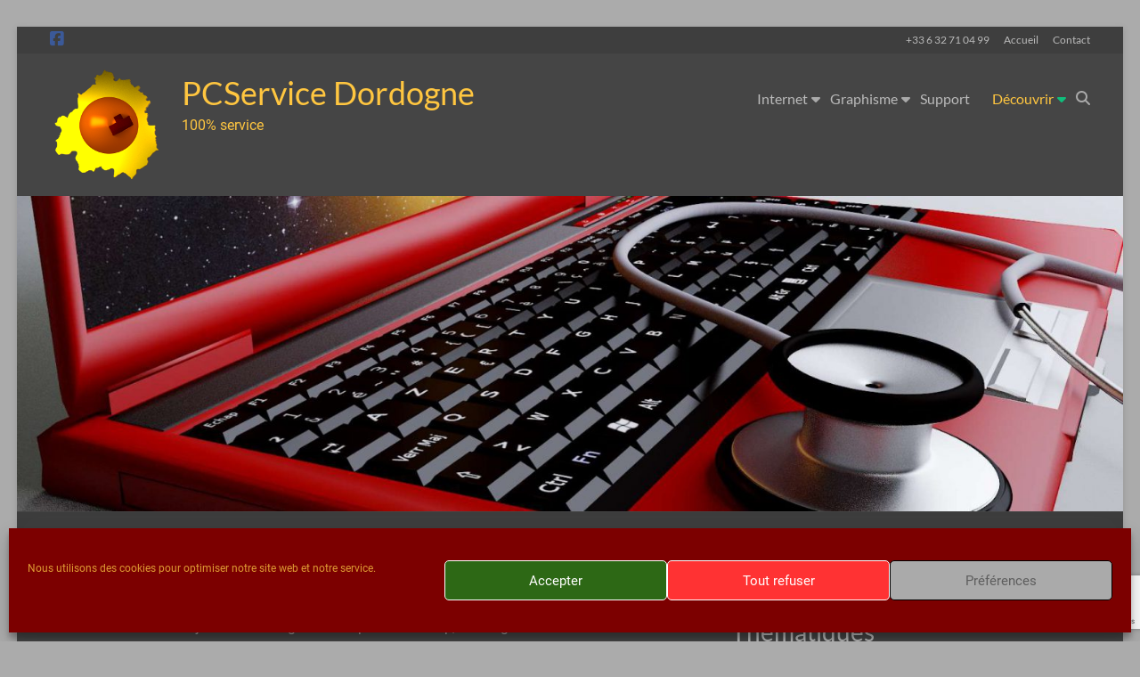

--- FILE ---
content_type: text/html; charset=utf-8
request_url: https://www.google.com/recaptcha/api2/anchor?ar=1&k=6LccsdcZAAAAAA5kxfcUm6wU9BVuwbwE4UB4qiPQ&co=aHR0cHM6Ly93d3cucGNzZXJ2aWNlLWRvcmRvZ25lLmZyOjQ0Mw..&hl=en&v=TkacYOdEJbdB_JjX802TMer9&size=invisible&anchor-ms=20000&execute-ms=15000&cb=8fa3mefulbi
body_size: 45344
content:
<!DOCTYPE HTML><html dir="ltr" lang="en"><head><meta http-equiv="Content-Type" content="text/html; charset=UTF-8">
<meta http-equiv="X-UA-Compatible" content="IE=edge">
<title>reCAPTCHA</title>
<style type="text/css">
/* cyrillic-ext */
@font-face {
  font-family: 'Roboto';
  font-style: normal;
  font-weight: 400;
  src: url(//fonts.gstatic.com/s/roboto/v18/KFOmCnqEu92Fr1Mu72xKKTU1Kvnz.woff2) format('woff2');
  unicode-range: U+0460-052F, U+1C80-1C8A, U+20B4, U+2DE0-2DFF, U+A640-A69F, U+FE2E-FE2F;
}
/* cyrillic */
@font-face {
  font-family: 'Roboto';
  font-style: normal;
  font-weight: 400;
  src: url(//fonts.gstatic.com/s/roboto/v18/KFOmCnqEu92Fr1Mu5mxKKTU1Kvnz.woff2) format('woff2');
  unicode-range: U+0301, U+0400-045F, U+0490-0491, U+04B0-04B1, U+2116;
}
/* greek-ext */
@font-face {
  font-family: 'Roboto';
  font-style: normal;
  font-weight: 400;
  src: url(//fonts.gstatic.com/s/roboto/v18/KFOmCnqEu92Fr1Mu7mxKKTU1Kvnz.woff2) format('woff2');
  unicode-range: U+1F00-1FFF;
}
/* greek */
@font-face {
  font-family: 'Roboto';
  font-style: normal;
  font-weight: 400;
  src: url(//fonts.gstatic.com/s/roboto/v18/KFOmCnqEu92Fr1Mu4WxKKTU1Kvnz.woff2) format('woff2');
  unicode-range: U+0370-0377, U+037A-037F, U+0384-038A, U+038C, U+038E-03A1, U+03A3-03FF;
}
/* vietnamese */
@font-face {
  font-family: 'Roboto';
  font-style: normal;
  font-weight: 400;
  src: url(//fonts.gstatic.com/s/roboto/v18/KFOmCnqEu92Fr1Mu7WxKKTU1Kvnz.woff2) format('woff2');
  unicode-range: U+0102-0103, U+0110-0111, U+0128-0129, U+0168-0169, U+01A0-01A1, U+01AF-01B0, U+0300-0301, U+0303-0304, U+0308-0309, U+0323, U+0329, U+1EA0-1EF9, U+20AB;
}
/* latin-ext */
@font-face {
  font-family: 'Roboto';
  font-style: normal;
  font-weight: 400;
  src: url(//fonts.gstatic.com/s/roboto/v18/KFOmCnqEu92Fr1Mu7GxKKTU1Kvnz.woff2) format('woff2');
  unicode-range: U+0100-02BA, U+02BD-02C5, U+02C7-02CC, U+02CE-02D7, U+02DD-02FF, U+0304, U+0308, U+0329, U+1D00-1DBF, U+1E00-1E9F, U+1EF2-1EFF, U+2020, U+20A0-20AB, U+20AD-20C0, U+2113, U+2C60-2C7F, U+A720-A7FF;
}
/* latin */
@font-face {
  font-family: 'Roboto';
  font-style: normal;
  font-weight: 400;
  src: url(//fonts.gstatic.com/s/roboto/v18/KFOmCnqEu92Fr1Mu4mxKKTU1Kg.woff2) format('woff2');
  unicode-range: U+0000-00FF, U+0131, U+0152-0153, U+02BB-02BC, U+02C6, U+02DA, U+02DC, U+0304, U+0308, U+0329, U+2000-206F, U+20AC, U+2122, U+2191, U+2193, U+2212, U+2215, U+FEFF, U+FFFD;
}
/* cyrillic-ext */
@font-face {
  font-family: 'Roboto';
  font-style: normal;
  font-weight: 500;
  src: url(//fonts.gstatic.com/s/roboto/v18/KFOlCnqEu92Fr1MmEU9fCRc4AMP6lbBP.woff2) format('woff2');
  unicode-range: U+0460-052F, U+1C80-1C8A, U+20B4, U+2DE0-2DFF, U+A640-A69F, U+FE2E-FE2F;
}
/* cyrillic */
@font-face {
  font-family: 'Roboto';
  font-style: normal;
  font-weight: 500;
  src: url(//fonts.gstatic.com/s/roboto/v18/KFOlCnqEu92Fr1MmEU9fABc4AMP6lbBP.woff2) format('woff2');
  unicode-range: U+0301, U+0400-045F, U+0490-0491, U+04B0-04B1, U+2116;
}
/* greek-ext */
@font-face {
  font-family: 'Roboto';
  font-style: normal;
  font-weight: 500;
  src: url(//fonts.gstatic.com/s/roboto/v18/KFOlCnqEu92Fr1MmEU9fCBc4AMP6lbBP.woff2) format('woff2');
  unicode-range: U+1F00-1FFF;
}
/* greek */
@font-face {
  font-family: 'Roboto';
  font-style: normal;
  font-weight: 500;
  src: url(//fonts.gstatic.com/s/roboto/v18/KFOlCnqEu92Fr1MmEU9fBxc4AMP6lbBP.woff2) format('woff2');
  unicode-range: U+0370-0377, U+037A-037F, U+0384-038A, U+038C, U+038E-03A1, U+03A3-03FF;
}
/* vietnamese */
@font-face {
  font-family: 'Roboto';
  font-style: normal;
  font-weight: 500;
  src: url(//fonts.gstatic.com/s/roboto/v18/KFOlCnqEu92Fr1MmEU9fCxc4AMP6lbBP.woff2) format('woff2');
  unicode-range: U+0102-0103, U+0110-0111, U+0128-0129, U+0168-0169, U+01A0-01A1, U+01AF-01B0, U+0300-0301, U+0303-0304, U+0308-0309, U+0323, U+0329, U+1EA0-1EF9, U+20AB;
}
/* latin-ext */
@font-face {
  font-family: 'Roboto';
  font-style: normal;
  font-weight: 500;
  src: url(//fonts.gstatic.com/s/roboto/v18/KFOlCnqEu92Fr1MmEU9fChc4AMP6lbBP.woff2) format('woff2');
  unicode-range: U+0100-02BA, U+02BD-02C5, U+02C7-02CC, U+02CE-02D7, U+02DD-02FF, U+0304, U+0308, U+0329, U+1D00-1DBF, U+1E00-1E9F, U+1EF2-1EFF, U+2020, U+20A0-20AB, U+20AD-20C0, U+2113, U+2C60-2C7F, U+A720-A7FF;
}
/* latin */
@font-face {
  font-family: 'Roboto';
  font-style: normal;
  font-weight: 500;
  src: url(//fonts.gstatic.com/s/roboto/v18/KFOlCnqEu92Fr1MmEU9fBBc4AMP6lQ.woff2) format('woff2');
  unicode-range: U+0000-00FF, U+0131, U+0152-0153, U+02BB-02BC, U+02C6, U+02DA, U+02DC, U+0304, U+0308, U+0329, U+2000-206F, U+20AC, U+2122, U+2191, U+2193, U+2212, U+2215, U+FEFF, U+FFFD;
}
/* cyrillic-ext */
@font-face {
  font-family: 'Roboto';
  font-style: normal;
  font-weight: 900;
  src: url(//fonts.gstatic.com/s/roboto/v18/KFOlCnqEu92Fr1MmYUtfCRc4AMP6lbBP.woff2) format('woff2');
  unicode-range: U+0460-052F, U+1C80-1C8A, U+20B4, U+2DE0-2DFF, U+A640-A69F, U+FE2E-FE2F;
}
/* cyrillic */
@font-face {
  font-family: 'Roboto';
  font-style: normal;
  font-weight: 900;
  src: url(//fonts.gstatic.com/s/roboto/v18/KFOlCnqEu92Fr1MmYUtfABc4AMP6lbBP.woff2) format('woff2');
  unicode-range: U+0301, U+0400-045F, U+0490-0491, U+04B0-04B1, U+2116;
}
/* greek-ext */
@font-face {
  font-family: 'Roboto';
  font-style: normal;
  font-weight: 900;
  src: url(//fonts.gstatic.com/s/roboto/v18/KFOlCnqEu92Fr1MmYUtfCBc4AMP6lbBP.woff2) format('woff2');
  unicode-range: U+1F00-1FFF;
}
/* greek */
@font-face {
  font-family: 'Roboto';
  font-style: normal;
  font-weight: 900;
  src: url(//fonts.gstatic.com/s/roboto/v18/KFOlCnqEu92Fr1MmYUtfBxc4AMP6lbBP.woff2) format('woff2');
  unicode-range: U+0370-0377, U+037A-037F, U+0384-038A, U+038C, U+038E-03A1, U+03A3-03FF;
}
/* vietnamese */
@font-face {
  font-family: 'Roboto';
  font-style: normal;
  font-weight: 900;
  src: url(//fonts.gstatic.com/s/roboto/v18/KFOlCnqEu92Fr1MmYUtfCxc4AMP6lbBP.woff2) format('woff2');
  unicode-range: U+0102-0103, U+0110-0111, U+0128-0129, U+0168-0169, U+01A0-01A1, U+01AF-01B0, U+0300-0301, U+0303-0304, U+0308-0309, U+0323, U+0329, U+1EA0-1EF9, U+20AB;
}
/* latin-ext */
@font-face {
  font-family: 'Roboto';
  font-style: normal;
  font-weight: 900;
  src: url(//fonts.gstatic.com/s/roboto/v18/KFOlCnqEu92Fr1MmYUtfChc4AMP6lbBP.woff2) format('woff2');
  unicode-range: U+0100-02BA, U+02BD-02C5, U+02C7-02CC, U+02CE-02D7, U+02DD-02FF, U+0304, U+0308, U+0329, U+1D00-1DBF, U+1E00-1E9F, U+1EF2-1EFF, U+2020, U+20A0-20AB, U+20AD-20C0, U+2113, U+2C60-2C7F, U+A720-A7FF;
}
/* latin */
@font-face {
  font-family: 'Roboto';
  font-style: normal;
  font-weight: 900;
  src: url(//fonts.gstatic.com/s/roboto/v18/KFOlCnqEu92Fr1MmYUtfBBc4AMP6lQ.woff2) format('woff2');
  unicode-range: U+0000-00FF, U+0131, U+0152-0153, U+02BB-02BC, U+02C6, U+02DA, U+02DC, U+0304, U+0308, U+0329, U+2000-206F, U+20AC, U+2122, U+2191, U+2193, U+2212, U+2215, U+FEFF, U+FFFD;
}

</style>
<link rel="stylesheet" type="text/css" href="https://www.gstatic.com/recaptcha/releases/TkacYOdEJbdB_JjX802TMer9/styles__ltr.css">
<script nonce="4OFbCEOvelAxVT7zxzC7uQ" type="text/javascript">window['__recaptcha_api'] = 'https://www.google.com/recaptcha/api2/';</script>
<script type="text/javascript" src="https://www.gstatic.com/recaptcha/releases/TkacYOdEJbdB_JjX802TMer9/recaptcha__en.js" nonce="4OFbCEOvelAxVT7zxzC7uQ">
      
    </script></head>
<body><div id="rc-anchor-alert" class="rc-anchor-alert"></div>
<input type="hidden" id="recaptcha-token" value="[base64]">
<script type="text/javascript" nonce="4OFbCEOvelAxVT7zxzC7uQ">
      recaptcha.anchor.Main.init("[\x22ainput\x22,[\x22bgdata\x22,\x22\x22,\[base64]/[base64]/[base64]/[base64]/[base64]/[base64]/[base64]/Mzk3OjU0KSksNTQpLFUuaiksVS5vKS5wdXNoKFtlbSxuLFY/[base64]/[base64]/[base64]/[base64]\x22,\[base64]\\u003d\x22,\x22wqdZw5rDusOxw4vDicKGwro8w6tzw5TDpcKSURnCtsODOcOOwp9TRcKgRBs4w49aw5jCh8KFARJowqI7w4XClHRaw6BYFRdDLMK1BhfClsOdworDtGzCiR8kVFwsIcKWQcOSwqXDqwVIdFPCvMOfDcOhZ0B1BTlZw6/CnUAdD3ogw4DDt8OMw7xFwrjDsVoOWwk2w7PDpSUnwoXDqMOAw7Asw7EgDlTCtsOGecOIw7ssF8K8w5lYUC/DusOZXMOZWcOjQi3Cg2PCjy7DsWvCgcKeGsKyF8OPEFHDmxTDuATDt8OAwovCoMKlw5QAWcOpw5pZOAnDvknCllbCnEjDpTQ0bVXDqsOmw5HDrcKpwrXCh21/[base64]/DqhnCgi0Mw7tlwqHDt8Kwwp0OesKHw71Xw6FAJxIKw5dnL2wHw7jDkh/[base64]/[base64]/[base64]/Dgw/DlXrDrDHChELCjl4Ww7Aiwq0lw4FQwrTDsh0+w6N8w7HCpcOjAsKcw6s9LcKPw4/[base64]/DlRTDr0UfM8OEwozDtMObNRrCssKIL8Ozw6YLQlzDrWYPwpbDjVsyw6BRw7Bgwq/Cv8KTwrbCs18mwoHDiCE/IsKjFDsMJMOUL3NJwrlPw4QIJynDmHXCi8Ozw4Fkw7bDkcOIwpBZw6hUwqhYwqLCscOUWMK/PQdmTBHCs8ORw6wYwrHCgsOYwpkWQEZTWkoiw51wVsOfw5ATY8KZYndawojCk8K8w6HDo1NZw70QwpDCrR/DvHlHGcK7wqzDssKlwrw1FjrDsGzDvMKqwpQowo4gw6tzwqc0wpIxWjbCoj95fyIUEsKbQWfDvMOCOEfCg30VJFJCw4MawqjDoi8bwpAFHCHCmxFhwq/DrXZmwrvDqW3CnCJdHMK0wr3DliJswqPDsHQewopjJMOAU8KeS8OAW8KLLMKJBTtxw7xrw5/Dhx5jOGMewqbCmMOqNil7wrzDqy4hwokswp/CviPCvy/[base64]/B8O+XCbCmk/DicOrd1RrwoPDucO1w6sbwp7Dr2MuZzIfw7rCv8KUMMO6GMK3w4RMZXTCji7Cs1Jxwp9UPsKkw4HDmMKnB8KBHGTDtcOYb8ObBMK0P3fCncOaw4rCnhzDliVpwqw2TMKIwqw1w4fCqMODITXCkMOmwrIvOTBLw4cCSit4w51VY8OxwoPDu8OZQXYZPyzDpMKsw6vDpG/CscOAe8OrBnvDtcKnAmjCqxVEIXZ1GsKhw6zDmsKzwqHCoSk+LMO0PUzCvTJTwqFdwpPCqsK8MgpKAsKdQ8OeVxfCugPCp8OUeGNYbgJpworDkB/DllrCr0vDn8O1FcKzA8K3wpXCvcOtGS9ww47CisOsFT9Gw6bDhcOIwrXCpcO3Q8KdRllYw4kgwoUbw5LDtcO/wowzB17DvsKuw5J6XgEcwrMGdsKHSAjCoFx/[base64]/Dg8K0woYXasOuRMKDwr8VwqF0w6vCvzwGw6h/wpx5ZsOMEnMlw6LCkMK7LDvDl8Ofw4tqwqtywqlCQU3Dqy/DuCjDjVh8CwBTdsKREsKVw5I0JT3DuMKRwrXDs8K/Mg/Dnj/[base64]/cCkMw5cNwqE8w73DncOZWT/DtGxzDcKUFB7DrCcPHcKZwrbCgcO+wpjDjMOcCGDDpMK/w4gfw5XDkEPDim83wqXDtV0RwoHCucONVcK4wr/[base64]/wr9gwo48w60CemjCnsOEwo3CgcORwrwnd8O4w6PCj1B8wo/CpcOKwqjDsQsPKcK3w4k/UToKDcO6wprDuMKwwp54axdww5o7w4vCqwHChz9bfMOow4/CggnCk8OJZMO0ZMOqwpRhwrN9PzcCw4LCrnnCr8OCFsOzw65Yw7NDDsOAwoxcwrvDmABmNQQuGnNgw691e8K8w6dFw6zDhsOewrIQw7zDlmLCjsKewqvDoBbDtC0Zw5srBHvDglhCw4LCtRHCpBTDq8OHw53CjcOPF8KkwqAWwqgQfVNNbktcw5F/[base64]/[base64]/CiAZSSsKTOsOnwr3CnMO9woV6w7lZREQ9FMO6w4hCNcODZVDCoMKAfxHDpiclB1ZGLA/CuMK4wo8JMwrCr8KRY3zDmC7CnsKuw6EmcMO3w6/[base64]/Cg8O8w4YKw6QNw4kCGcKCw4tBw6VgFDvDrTrCpcK1w5h+w4g4w6jDnMKnOcKfDBzCp8O2MMOND1zCrsKdCA3DmFR/Yh/DsxrDpFEiXsObGcKawrjDgcK9Q8Kaw70tw7ciYG0ewqVnw4fCtcOJV8OYw6EGwpRuYcKNwqjDnsOdwpkJS8OSw5RTwrvChmnCisOZw4LCo8Khw6pQHsKHQsKfwo7Dih/[base64]/CsQ/DuTZvO3jCi8K3DMOKGGrCqkbDqTMNw5zCmk1LH8KfwpxHZDPDgcKqworDksOXw43CscO6TcKAJMK/SsOHS8OCwq5CbcKvdm0wwrDDnmzDtcKXQMOlwqw4fcKmQsOnw7V/w4U7woTCo8KeWyXDgD/[base64]/w47CmcOubXshR8ONwq/CsUQswp3CtDrCkRQIw5QxGCs4w6nDpUtiI0DDqBAww6XCiRbDkEgnw5RALMO7w7/[base64]/[base64]/woIrdHtlw6wKwoY8wpTDhcK9w6nDv2Bkw6wrwpbDmyUXcMONwoBcfcKoGETClG3DjFgmJ8OcR2bDhlBuNcOqPMK9wprDtgLCuWUWwponwpdLw7ZXw57DiMOtw6LDm8K4PQLDmT0Na2dXKjkJwolxwqovwo1Dw6h/HV7CgR7CkcO3wqgew6Blw7TCrUYSw6rCkC3Do8Kyw7rCo3LDjUPCrcOlMTldC8Orw55kwpDClcOywo0vwpZ8w4UjaMODwqzDkcORPyfDk8ODw6odw7zDuwhdw7rDj8KyDkodZErDsj5NY8OTeGPDoMKGw7jCniHCjsOgw43ClsKww4Ycc8KCOMKzKcO8wo/Dt2xpwqZYwonDrUE1E8KIQ8OSeGbCrgBDZ8KqwqXDmcOtKS0dJR3CqkfCq2bCrEwBHsO8aMO4fWnCjHbDjT/[base64]/CvmR5WWl1w7zDjULCmzBrPlF0w7TDiBR9dTxmLsKvR8OhKA/DmMKvfMOFw4J6QzVKwpzCncO3GcOnGjoBNsOlw4zCtUvCpnIHw6XDkMOswqHDscOtw47CuMO6woYkw5PChsK4LcKJwqHChiJnwoYrSXTCiMKYw5nCjcKKHsOqfknDt8OcXh/DkGjDj8Kxw4Y3I8Kww4bDvFTCvcKjRQpdCMKyTcO0wqHDk8KNwrkawprCpWoGw6zDnMKUw65uG8OOF8KRUVfCicOzMMK+wocmH1srb8KRw5lgwpJgB8KQDMOiw63CgSnClsK0AcOSb3DDs8OOYMKnOsOmw6dNwp/[base64]/wqbDnkAnFsKWLC4UwpJKwoQWw7zDrSYSQcKlw5RTwovDkcOGw4vCtBJ4KmnDmsOJwpomw7/[base64]/ClsKYVVLChcO/fVTCrcKKCXwQOMK1RcOZwo3DqCvDnMKew7/[base64]/Cjgh2wq3DokhnaSR4OcKUw68ZQcKTfMOVMsOeXcO/TmkqwotqKj7DgMOgw7DDsmDCt0oLw5tFFcOTIMKJwozDnGxHUcO8w7vCqzNCw5zCh8OkwpZKw47CrcK9Di3DkMOlamQuw5LCr8KEw4gZwrY3w7XDql1hwqXDsEVlw4rCkcOgF8K8woIAdsKwwrlew5Utw7/[base64]/JMOBaRDCosKhw5zDsyjDv8KfwoJ8w4MzbsOdaMK6w7LDmcKLYyTCrsOew6XCo8OsGHvDtlzCqXZ6wpgZwobCvsOSUVLDrGrCv8OEOQvCucKOwrp/[base64]/CihzCiD0+cn7CrDQSwrvCh3Fpa8KrSsKWTHzClUfCqGQTQcOEH8O7w4zCjWgww4PCusK7w71CHwDDh3hfEyfCiRs7wo/Co2PCgXzDrhRXwoMKwo/CvmVzCHINUcKCMW4xS8OywoIRwp8Pw5UVwrYZbzLDoCR1A8OsLcKSw7/[base64]/DiMOnP27Dm3d7w6Vya8OlVcK/VAkgREHDpE3DgcKtX3LCtULDvUVQKsKvw7Efw6nCkcKKEXc4GEYURMOCw7LDlMKUwpHCtQw/w6ZFWS7CnMOuMyPDn8Ozwo5KJcOEwrHDkTwsBcO2RVHDhnXDhsOcV21Ew7dLGUvDuwIKwoPDsQjCnB9mw5Bow67DoXcVV8OZXsKzwqkYwowLwpEcwprDksKCworCkT3DkcOZXgnDr8OqNMK1dG/Dixdrwr8HPsKmw4rCm8Oww61HwodPwpw1SDHDpEDCnQ9Jw6HDkMOLTcOINlkswr4IwqDCtMKYwrbChMK6w4DDjMKzwp1ewpA/RAktwqcURcOiw6TDlVNIHhIodcOkwrrDpcO8M2XDmFnDsQBOR8KLw4rDtMKCw4zCg2MUw5vCscOsLsOow7ACMAvCuMOpbBgRw4LDpg/DjD9UwoJtPnteREvDs0/CoMKOLSXDkcKvwp8ie8Oawo/ChsO4w5DCi8Onw6vCgG3Cgn3DqsOmagLCisOGVS3DncOvwrvCkk/DrMKjOw/Cm8K7YcK+worCrgfDpgtZw6khdX3CgMOjNcKlU8ObX8O/TMKLwr4zRXrClAfDn8KlHcKOwrLDuyLCkncCwr3CncOewrLCqsKkGgjCisOpw5s+KzfCpsKQCXxrYnHDtcKNYgQedMKxK8KSYcKtwrrCssOtQ8OtZsO3wop/[base64]/wrjDhsKdw7YxW27CrzPCucK+wo/CozVTwpg1RcOHw5XCl8KGw6TDlcKuDcOdLsK6w7/[base64]/wpVlUBoxK3LCkRYowr3DoW7Cn8KpQX/DgMOsPsOsw77Dg8OOKcOyKcKQKX/CnsKwF3Ngw4UrYcKGJ8ORw5rDmTkMEFjDlgspw5VawqsrXBgrG8KWW8KuwqQCwr8mw7FRLsOUw7JIwoBnbsKWVsKuw48Lwo/[base64]/CplPCvsKzwr7Cm3hGfcOuw5cTGWs9eVDCocOFSmbDpsKuwoB3w7wUbXHDrxgZwrfDrMKaw67CgsKCw6ZCUmgINB8qeB/Co8OtWEBnw7fCnQ3Cp3o7wpUjwpo5wo3DnMOMwo8Bw47CtMKywobDmxbDsh3DpABPwq48Nm3Cp8OGw7nCrcKew53CuMO/bMKlR8Ofw4rCn2rCv8K5wqZjwqTCrUJVw6zDmsK9LDgdwoHDuizDqArCksO9wqPCqmsWwqJWwqvCgsOVFsKfasOXYnlLPH4HWcKywqkzw6stX0gMbsOEc3EVfBDDoiMgTMOoKQkjBsKsJ37ClG3CmlIQw6RYw7zCpsONw7ZJwr/DgiE6KAQjwrvCp8Oww7bCvnnClATClsOlw7RgwqDCil94w73ClFzDuMO7w7fCikQuwrEDw4ZUwr3DtGTDsm/DsVvDm8KIKzDDssKiwobDk2Inwo8oAMKqwpNJGMKNXsOKw7zCn8O0MizDlsKGw5duw79jw5bCripBWV/[base64]/[base64]/JMODZsOiw6fCscKzwrnCvXcPw7JSw4IrU2A3wrnDpsKXAEkuTcO/[base64]/DhxvDr0TCi1kjUT/CgyTDgndTClRRYsOZdsOnw6d2JUXCpgEGK8OtfjR8wokYw6TDksKtK8Kawr7CjsOcw41aw6IZPcKMKknDi8Oud8O5w6LDoR/CpcORwp0CWcKsGDrDkcOKKGRgTsKyw6XCgxvDnMOaGXMHwpfDvjfCrsOXwqDDrcOmRAvDh8KBwpXCjlXCuHIsw6TDjcKpwoR4w7EqwrHCrMKJwqHDtR3DvMK0wpzDjVB0wq56wrsvwprDkcOFQ8OCwoxuBcKPSsKeUUzCp8KKwohQw7/DjxnDmy1jA0/Cmz0RwrTDtj8DagHCvybCmMONZsKbw4wkfgzChMKMNHA3w47Dv8O6w4DCmcK5f8O3wpQYN1/DqcOlb3gnw7/ChUDCgMK2w7PDoD/Dkk7ChsKHZmZAFcOGw4YuCXbDo8KIw7QLXmXCvMKcRMKIRC4xHsKtVDE3GcOnbsKWMVscbsKjw4LDmcK3L8KMWiMEw6DDhBIbw7jCjQTCmcK0wpowE3/CpcKtXcKvBcOTTMK7BChTw70ow4jCkwbDosOMDFjDtsKrwqrDpsKbdsO9BGVjMcK6w4nCpQ0XQxM+wpfDjcK5PcOgDAYnB8O3w5vDucKOwogfw7fDl8K6dA/DnnoldTUTJ8OIwqwtwpHDgEHDpMKOVcOYf8OudVVxwoAaZCxyRnBbwoUzw6fDk8KhI8KlwonDiBzCqcOcL8Ogw5pZw4ogw7MpaR8uaB7DnSRteMKywoxSdG7DicOjY0pnw7J6EsKSEsOzWTYlw6scCcOcw4vCnsKHdx/CvsOOCXcew5AkQiVNX8KjwqTCt0pkEsOzw7nCqcK9wofCogjCl8ODw7HDjMKXV8O2wpzDlsOpGsKAwq/DjcOSwoM+T8OAw68Pw6LCom9OwqAYwpgUwqhkGzvDrBoIw6gcX8KcNMO7V8OWw5toC8Ofe8Kjw6/DkMKaAcKowrbDqlQ0LQLCgkzCmCvCnsOGw4JNw6Yowo45CMK2wqh8woZOFxDCmMOwwrvCh8OdwpjDicOmwqjDhnfDn8KKw6VRw6Aaw57DllDCg2rCigAsTcO4w5ZLw4bDmhrDgU/[base64]/[base64]/Dvm9VSFLCqMKFCkLDrcKcw53DgCxGwoXCocOBwp0Tw4vCnsOfw6jCkMKeKMKaLFVaZMOdwrwXa3bCvcO/wr3Dr17CosO6w6rCqcKhZGV+RzzCgxTClsKFHQzDrhjDuBHCpsOxw5YBwp9yw63CusKMwrTCuMKlYlLDvsKkw4N5IV88wrt5Z8O9J8KIe8KNwoxgwpnDocOvw4RKfcKiwq/[base64]/I8OOwrzCucKgLMOnwrwbwpbDhsKIwrDCvMKoCB0gwr9xa2vDoFvCuE/CgifDlx7DtMOdcC8Kw6fCql7Ds3QQQxXCucOnE8OfwoHCscKcPcOQw4DDusOww5RFYUw4FxQzUl47w5jDlsO6wqjDsmxweiUxwrXCsj5AUsOmVWRiY8O5IGMyWDfCpcOQwo4NL1zDs3TDl1/CsMOSR8ODw5UXZsOrw7XDpX3CrhfCoz/Dg8KjEWMYwrtjwozCl2bDkRxBw55nEgYbYcK8KMOiw7rCk8OFWwbDssKMecKAwrgiYMKaw4kXw7nDkDocRcKnfiNrYcOJwqd1w7vCgSHCtXIjMnvDlcKOwo4Fwp/CpwTCocKrwrBswrp+GgDClDhwwqnCpsKoAMKMw50yw5FrfcKkJTQIwpfCvyLDjcKEw4IJUB92PB/Dp0vDqylMw67DuzLCo8OybWHCmsK4V2zCtsK6LwQUw5PDqMOpw7DDg8OqBg5ZaMKNwptLEmQhwqIBFMOIbsO6w7MpY8K1FA54ScO5PsK3w4jCvcOfwpwfaMKXAwzCjsOnFgfCrMKiwq7CiWbCuMO2FlVYDcOxw7jDr0Uxw4/CtMKea8Opw4R8BcKsTkzCqMKvwrvCgCnCszIKwrVRS1BWwqrChQF3w4ZQwqHCp8Kiw6fDk8OvEFNkwpxvwrpWJcKKTnTCrVTCogRGw6jCnMKCC8KmfSlIwq1SwrvCkxQQWxwgPjdDw4HDnMKIL8Oww7PDj8KKHlg+dhUaD23Di1DDmsO9bSrCucOjHMO1FsO/w4Jdw6IiwozCok9pCcOvwpQDCsO2w5/Cm8OuMMOuehXCrcO/[base64]/DoMO7wp7CosO8w4rDrsK/YEHCogxATcKyN3RSQcO+O8KUwqbDqMOhSyfCsiDDgVjDhTZrw5AUw5c/OcKVwq7DqWdUYgdnw6sQEhlfwp7CpklDw7AHw7sqwr5SK8KYU1MwwonCtE3CqMO8wo/ChsO3wqZOJyfCiEYgw67CvMOGwpIuwocYwpPDvX7Dn0TCgMO6Q8KQwrgKaEJ3fsOUZsKScn1yfn4HdsOMFsK9TMO4w7NjJSpdwobCr8OfccOXMsOjwojCqcK+w4XCjmnDiC1cKMOYdMO8YsO/DcKEWsKVw6UQwoR7wq3DjcOkOj5sfsKHw5rDo1LDqVEiIsKXOGJeV3HCnGojOxjDjw7DmMKTworCkVk/wrjCrRhWWl57UMOQwpE2w4kEw5VcPTbCinMBwqhtRmnCpxDDqj/DpMOiw6HCkyBMMsO9woLDpMOuGHY9eHBLwoUeScO/wr7CgXE4wq5VRVMyw5lJw6fDnBlfPztsw4VbecOzH8KkwpfDgMKQw4lWw4jCsDXDlMOawr0bJ8KWwoh6w7hVPBZxw5kLScKPRx3Du8ONFcONRMKaCMO2HMOqYj7CosOgFMO7wr0ZZAg1wrfDghjDmgXDvcKTRH/[base64]/OHTCrlDCssKlEgcDw5zDisKmTBPCtHrCtGlxw6/DuMO1OU0Tbkkww5s7w67CrmVBw5B6K8O8wqgyw4BNw4rCtxB/w7lgwqnDnFZLEsKTPMOeGG3DpmFYdMO+wrl5woXCizdNw4NPwrkvQcKkw6hPwq/Dk8KBwrska3zCvRPCi8OTalbCmMOhHk/Cs8KkwqMPUWE+ISQVw7I0T8OUA3tyNHE/[base64]/w6kvKxksbsOOwrXCi0TDosKZQMK1dMKgXsOBQnjCgMOEw5XDs3E5w4bDpsKUwrrDvDFYwpPCgMKhwrlWw7x/wr7DpBwpeE7Ch8OPG8Oxw6BGwoLDmA3CqEIuw6txw5zCmwDDgjFPUcOnAVPDiMKQAw3Dhy0UGsKowpvDp8K7W8KNGmVnw6FLAsO+w4DCgsKew6PCg8KtAQAWwpzCuQR6IcKSw4jCvic/BS7DgMONwp8Uw4jCmEFpB8Kxwp3CpD7DimFlwqrDpsOMw5LCl8Oqw6NeXcO4RXkXdcOrT1VvHkd/w5fDiTh7wrJnwp5Kw6jDqwJKwofCjjcqwpRdwqpTf3PDo8KBwrR0w7t+MzlKw7cjw5PCocK9JEBzGDDDtlDCj8KtwoHDiTwKwpoaw5rDjDTDn8KXw6HCmn9uwohkw6opScKPwqTDmhvDtngUZkRhwqDChRvDnCzCgDRIwq/[base64]/CmsOabzPCinPCg185w7jDksKvBsOUf8Knw7oHw4rDicOOwrouw53CkcKEw5zCtS/[base64]/DlFnCssKDcUghw5jDlE/CvH/DljLDt8K9wrsawpHCvcOPwohQIBgVH8ObZBEHwoDCiRRxLzljRcO2e8O7wp/DmgZtwoLDrhZ+wrnDgMONwrNIwpnCi2vCmVPCl8KXVsKGBcOTw6krwpBewofCrsO/T3BuWz3CpsOGw7xmw4jCsCQ8w79nFsK2wrDDi8KmHcKiwo7Dp8O6w4sMw7pfFndnwqE1IzPCiXLCmcObPE7CkmrDngRMB8O2wq/DmE4RwovCnsKYLFchw5PDgcKdSsKpF3LDky3Cn00KwoF3PyvCr8OAwpcYUlPCtgTCocOIHXrDgcKGVwZAB8KSGj52w6rDnMOGRThUwoNaEwEMw71tHFfDr8OQwqQuAMKYw5PCg8OyUzvChsK5w73DpAbDssOiw64Hw5RNOk7CmcOoEsKdbWnDssKzTz/[base64]/Cuk3CtXLCv8OMXMOEaMKRJVLDrsKBw6XCgMKTdsKTw7jDt8OJC8KRTMOmNsKRw7UZasKdF8OCwrfDjMKTwpwzw7ZDwrElwoAZw5TDgsOaw5DCh8K/HRMuP15EYm4vw5o/w63DrcKwwqvChUXDscOTRx8Awr0SBEg8w5twTBbDgzTCiQswwolcw5c5woVow6sUwqTDtyNmccOvw4DDty9rwo3ClTbDo8KPdcKrw7XDn8KdwrDCjcO0w6zDvQ/[base64]/DkibCkcKPwrzCm29VSXUnwpxlw4zCnRDDm2bCgTFTwrDCh3vDskrCpTrDucO/w697w75UM0PCn8KMwog7wrUnT8Owwr/DvsOGwrPDpzFkwrLCvMKYDMOkw7PDucOcw75jw7rCucK2wrsEwqfDrsKkwqFUw4HDqjEbwoHDicKHw7JZwoEDw7E8cMK1QRPCjS3Di8KOw5sSwqvDpMKqZRjCmMOhwofCuBY7LsKuw7Qrwq7CmcKoasOtORTCsxfCj1zDumAjEMKqeg3CmMKpwrx9wrAbSMK/wr3CoBHDmMK5KVnCn1Y4L8KbcMODCybDmkLDrnbDigRmOMKdwpbDlRB2VnxjXDFKfFE1w4EiWFHDlULDsMO6w7XCsHpDZnLDg0QSey/DiMOHw4YdYsK3e0IawpRDeFpFw6XDrcKaw6nCiyhXwoRWWWArwphrwpzCjWNTw5gUM8KIwqvCgsOgw5g3w49TJsOqwoLDmcKbZsOawoTDhCLCmErDmMKZwprDmyhvAQ5Hw5zDix/Dq8OXBgfCng51w5TDhwjCmn4ew6VXwr7DoMKjwpNQwojDsy3DksOgw75hUwpswoRxLMKPwq/CpmvDm0PCph7CrMK8w5VQwqHDpcKTwpzCmy5rQ8Ovwo3Dk8Krwo0SJUnDtcOJwpVPWMKEw4nDm8O4w4/[base64]/CsXcTccKqw5nDl8Ovw6bCogFHKcOIGgcbw6Bfw6zDlgnClsKlw5sww5fDsMOrfMOmNsKZU8O+ZsO3wpNOW8KTDWUQScKbw7XCjsOEwr/[base64]/Cv0PCjUfDlMOIwrfCjAXCusK6wpbCuH/[base64]/[base64]/Cj8OSwpdSByBGXgPDiDzDjx7DssOow7E9VcOlwqDDvHk5G0LDuATDoMK6w7/DpBwIw63DnMO4b8OdMmMYw67Cpk8qwoxOVMOhwqrCqmnCp8KYwpFjQMOcw5LCpj/[base64]/CtUUWw6djw54fTkLCi8O/JcOiOMOsF8KEZsOyCjt9di53Tk3CiMOJw7zCkSB1wpB7wrvDk8O/[base64]/Dijwlw69wQH/Co8OnNwByeAXDgcKkFX3CsjvCvEMnWAANwpLCoDrCnjEMwqrChSw6wotbw6ETBMOrw7lKDU/DvMK+w6NjXhsyKMOSw4DDt2JVDzrDjU/CucKbw7xQw5TDnmjDg8OZXMKRw7fCl8Omw7pcw6pdw7jDmcO8wohgwoBAwrvCgcOTOMOoR8KsElQPCcO8w5HCq8KOP8Kww5bClWHDqMKXfBvDlMOgVB5/[base64]/CgzrCicOlwrbDgHPDn8KZPcKXw5fCmi3DgMO6wo/Ck0zCkwpywrUDwqA6Pn3CvcOew7/DnMOMUsOAPAXCicOwSQo2wooYZG7DsTzCnlALI8OVdEbDglrCuMKGwrHCvsKZa041wrPDvcKAwpkRw74fw5zDhjPCusKPw6Rmw5Fjw4FmwrZPOsK4E2XCpcOPwrTDu8KbCcOHwqXDskoLc8OidXLDon9+aMKHOcOHwqZaQWt1wqIfwr/Cu8K1bW7DtMKQFsO9EcOGw4HChQlwX8Oqwo1cEm/[base64]/ClWRpwr/DrsOsw4NJwoXCucK+wrFcXsKib8ONC8OlS8KzHjLDnhIbw5ptwozDsQ1bwpzCosKhwo7Dlhsyc8O4w4MUfG8Rw7tdwrpuP8KPRcKYw7fDi1ovasKwVkLCokBIw4gpZSrCoMOww7t0w7XDocKUX3w5woN0TDZJwpxNOMO8wrloUcOlwpLCu1BmwoDDpsOww7Q/SldtJsO3ZjZlwr11NcKOw6fDoMKjw6YvwofDuUB/wpNjwrtWYhQIHMOpCUHCvnLCksOTw7gMw6F0w599cGlkMsKnOkfCisK3acOrCUBdexnDu1d/wrPDonNELsKgw75jw6dmwp4pwoVrJE1mBMKmU8O7w6kjwr19w6zCtsK1GMKZw5RiAAZTU8K7wrkgKhweN0I5wpfCmsOgTsKhZsOMHDXDlAfCo8OaW8KBCkB9w73DrcOwQMOOwrsQKsKRATfCrMKEw7/[base64]/DqhPCm8KLZhRtHcOIV8Ohw4Ecw6fCpWzCosOew5jCqsKKw40EdURuUcO3BQHCm8OKchZ8w6tGwrfDkcOBwqLCocORwqnDoQR4w4HCuMO5wrBDwqbDjiQowqbDjsKHw6V+wrJJKsK5HMOWw6/DplxYbC91wrbDvcK5woXCnAzDp0rDgzLDq0jCrzDCnEwCwphQazPCs8Obwp7CoMKnw4Y+FynCu8Kiw73Dgx1fAMKEw6zClR5kw6BULWpxwrB/JTXCmTkYwqk/AlcgwrDCuWBuwoZjFsKZTTbDmyfCkcOJw7fDu8KrVcKRw4g4wqfCm8OIwod4McKowrjDmMK4HcKuVzbDvMOvUDjDt0lnMcKjwr/CucOYVMKTRcKawpbDh2/DuwjDtDjCtAPCu8O/FDACw61fw7LDvsKWPHXCoFHCmyMww4vCn8K8FMK1wqQ0w7xRwozCtsKWdcKxDV7CvMKKw4jDhS/Cnm7Du8KCw6pqJsOgdEkRZsKfGcKmNsKMHUgIHMKXwoIIKWHDjsKpcsO8w5YOwrALN25+w4AZwrHDm8KkesKUwp4Nw7nDpsKnwpTDlRgJX8KIwofDoVXDi8Ohw5kTwotfwr/Cv8Ozw47Cqhhlw4phwrdfw67CuxjCm1J4Rmd9HMKKwr8jXcO6wrbDsFLDr8OZw7ZmSsOee0vDpcK2CjQoQC0swr5kwrpCdBzDlcOHY2vDlsKcLUQIwqh0EcOWw57DlRbCi2nDinfDvcK8wpnDvsK7TcKcbk7DsHZpw55NacOlw44/w7MGG8OMATzDsMKve8KNw7HDlMO7RmwgCcKzwojDpmtUwqfCpEDCoMOiGMKBEknDoUbDvXnCn8K/GyfDilNowqRMXFxMDcKHw6M7NcO5w4zCgDPDlnXDu8O6wqPCpRMuwojDkUZ3asOEw6nDhG7Dng1vwpPCoUN3w7zCmcKKfcKUMcKgw4/CkkVUdjfDrWNewqY0cAvChTY+wpfCiMK+QHYpwqZnwq15wqk+wqkxasO+csOFwop+wrJRSjPDuCA7P8OBw7fCuxZiw4UXw77DrsKjXMKHJ8KpJmgLw4cKwrDDncKxZcOCIDZzBMOUQSPCumrCqjzDsMKrM8Oqw5MxY8O0w7/CjH44wpPCmMOmdMKCwqrCphHClXYEw7wBw4cXwoVJwo9Bw4dUQMKbcsKjw4bCvMOUGsKbKh/DnQgxWsOuwq7DvsKhw4NiTcOGBMODwrLDhMOMXm9Fwp7CuHvDuMOdG8OGwonCnxTCiS1bQsO7Lh9QJcOkwqVJw7kBwrrCssOzOHJ5w6jCtTbDpsK9UyJ9w73DrBHCjcOdwqfCq1/ChUQyDU/[base64]/[base64]/Dj8ONB0rDm2jCghghwrDCkMOdezvCjikDV3fDni8fw4glC8OHFzjDsRTDjMK7fF8aD3DChQADw7AeZVM3w4tIwrM/[base64]/DtcOVJ8KFNFnDssOMY0oOHxsBaTzCmD8ySBJmesKBw5PCvsOUaMOTe8ORMcKKWSUJZUJaw4vCncO2GmlMw6nDkEvCisOxw5vDsmDCvn8Uw4taw7A/dMKfwrrDvysLw5XDpDnDgcKIK8KzwqkfMMOqT3dZV8K4w7xqw6jDtz/DgMKSw4TDj8K/w7c4w4vCpQvDtsKmLcK6w5PCvcO9wrLCl0DCsXV2dXHClyoVw6MPw5nCgzjDk8Kjw77CsjoNE8K9w47Dl8KEAMO8woE7w7DDqsKJw5bDisOYwqfDnMOrGCIdYhIdw5FACMO5f8K/BhNMT2ZKw6XDmsOJw6RmwrHDsxEWwpoEw7zCpSzCjlJDwo7DhAbCg8KiRnABcwbCpMKoccO8wogCd8K/wqXCtDfClcO0X8OAHg/[base64]/[base64]/[base64]/ScKNwrHCuS9Wwo4HTsKiUwnCvcOgw7RcaXcww78Uw7xaM8KpwocscTLDlyJlwolFwo5ncV8RwrrDkMOueyzCvSfCj8ORcsKdPsOWJldDLcKAw4jCncO0wp5WZ8ODwqpHD2ouWinCiMKSwoI6w7IuEMKAwrcTUhwHAR/Dokp3wp7CncOCw63DgVdOw5shbRjCt8KaK19twpTCrMKfTgdPK0fDvsOFw58ww5LDtMKiVGAYwplkY8OjScKxdgTDrgoKw7dfwqrDhsK/IMOwDRkJw5LCpWlzw6fDn8O6wpPCkFYqfgbClcKtw4pQL3dOYsKuFAZew7twwoYXA1PDv8KiMsO5wrp1wrVbwqRkw7pJwpwJw7LCvE/Ci0QOHcO/[base64]/CcKJM0sDBijCvybClcK4FDFDwrUgw5rDim9yNQ/DrQhNe8OZAcOVw5PDgsOlwp3CsBbCoWvDlV1ew6vCrG3ChMO8wofCmCPDi8K+w51+w4V3wqciwrYxKnrCuETDvXFjwoLCthpGWMOxwpU7w41XAMKnwr/ClMOue8OuwoXDoBTDiWbCuizChcKkLz99wr8qbCElwrbDtykXFFrDgMKdDcKCE3fDkMOiGcOLWMKwaFvDnCHDv8Okb3J1e8OQUcOCw6vDsT7CoDYVwr/Cl8O8OcKlwovCsULDmcOXw77DpcKeI8OAwp3DvxRpw7FiNMOwwpfDhn8xYHPDmiZ7w7HCmMK/QcOlw4rDv8KfGMKjw5hNecOHVcKXCcKeBWobwrdpwrZgwpNawpLDm20Rwq1OTnvCvAY\\u003d\x22],null,[\x22conf\x22,null,\x226LccsdcZAAAAAA5kxfcUm6wU9BVuwbwE4UB4qiPQ\x22,0,null,null,null,0,[21,125,63,73,95,87,41,43,42,83,102,105,109,121],[7668936,535],0,null,null,null,null,0,null,0,null,700,1,null,0,\[base64]/tzcYADoGZWF6dTZkEg4Iiv2INxgAOgVNZklJNBoZCAMSFR0U8JfjNw7/vqUGGcSdCRmc4owCGQ\\u003d\\u003d\x22,0,0,null,null,1,null,0,1],\x22https://www.pcservice-dordogne.fr:443\x22,null,[3,1,1],null,null,null,1,3600,[\x22https://www.google.com/intl/en/policies/privacy/\x22,\x22https://www.google.com/intl/en/policies/terms/\x22],\x22ZqgZBpoQqTxkCjdmgPCn+IhKMlLdxJaj7IG1zj/zHsY\\u003d\x22,1,0,null,1,1763185666306,0,0,[48,134,179],null,[103,94],\x22RC-e341Y1thkzMZ0Q\x22,null,null,null,null,null,\x220dAFcWeA5aE5pzXO4vbugLdK9pD3yOzSIK6Ge8IPzk41I-_31YLvlXuwkrMX9QryLl1EIybkvXpQsoIuYvt1e06zjWewxSMcEJbA\x22,1763268466289]");
    </script></body></html>